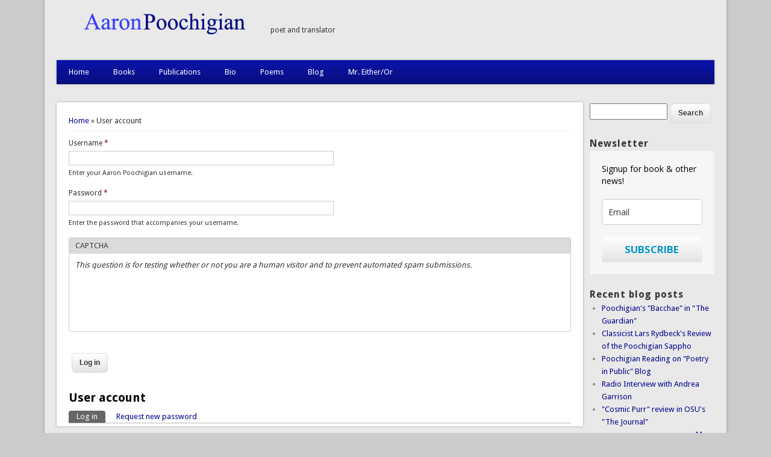

--- FILE ---
content_type: text/html; charset=utf-8
request_url: https://aaronpoochigian.com/user/login?destination=node/37%23comment-form
body_size: 9383
content:
<!DOCTYPE html>
<head>
<meta http-equiv="X-UA-Compatible" content="IE=Edge" />
<meta charset="utf-8" />
<meta name="Generator" content="Drupal 7 (http://drupal.org)" />
<script src="https://www.recaptcha.net/recaptcha/api.js?hl=en" async="async" defer="defer"></script>
<meta name="viewport" content="width=device-width" />
<link rel="shortcut icon" href="https://aaronpoochigian.com/sites/aaronpoochigian.com/files/logo-ap-icon_6.png" type="image/png" />
<title>User account | Aaron Poochigian</title>
<style type="text/css" media="all">
@import url("https://aaronpoochigian.com/modules/system/system.base.css?stcin1");
@import url("https://aaronpoochigian.com/modules/system/system.menus.css?stcin1");
@import url("https://aaronpoochigian.com/modules/system/system.messages.css?stcin1");
@import url("https://aaronpoochigian.com/modules/system/system.theme.css?stcin1");
</style>
<style type="text/css" media="all">
@import url("https://aaronpoochigian.com/sites/all/modules/calendar/css/calendar_multiday.css?stcin1");
@import url("https://aaronpoochigian.com/modules/comment/comment.css?stcin1");
@import url("https://aaronpoochigian.com/modules/field/theme/field.css?stcin1");
@import url("https://aaronpoochigian.com/modules/node/node.css?stcin1");
@import url("https://aaronpoochigian.com/modules/search/search.css?stcin1");
@import url("https://aaronpoochigian.com/modules/user/user.css?stcin1");
@import url("https://aaronpoochigian.com/sites/all/modules/views/css/views.css?stcin1");
</style>
<style type="text/css" media="all">
@import url("https://aaronpoochigian.com/sites/all/themes/sunrise/css/plugins/prettyPhoto.css?stcin1");
@import url("https://aaronpoochigian.com/sites/all/modules/colorbox/styles/default/colorbox_style.css?stcin1");
@import url("https://aaronpoochigian.com/sites/all/modules/ctools/css/ctools.css?stcin1");
</style>
<style type="text/css" media="all">
@import url("https://aaronpoochigian.com/sites/aaronpoochigian.com/themes/professional_theme/style.css?stcin1");
</style>
<script type="text/javascript" src="https://aaronpoochigian.com/misc/jquery.js?v=1.4.4"></script>
<script type="text/javascript" src="https://aaronpoochigian.com/misc/jquery-extend-3.4.0.js?v=1.4.4"></script>
<script type="text/javascript" src="https://aaronpoochigian.com/misc/jquery-html-prefilter-3.5.0-backport.js?v=1.4.4"></script>
<script type="text/javascript" src="https://aaronpoochigian.com/misc/jquery.once.js?v=1.2"></script>
<script type="text/javascript" src="https://aaronpoochigian.com/misc/drupal.js?stcin1"></script>
<script type="text/javascript" src="https://aaronpoochigian.com/misc/form-single-submit.js?v=7.103"></script>
<script type="text/javascript" src="https://aaronpoochigian.com/sites/aaronpoochigian.com/themes/corkedscrewer/js/jquery.cycle.all.js?stcin1"></script>
<script type="text/javascript">
<!--//--><![CDATA[//><!--
jQuery(document).ready(function($) { 

    var map;
    var myLatlng;
    var myZoom;
    var marker;
	
	});
//--><!]]>
</script>
<script type="text/javascript" src="https://maps.googleapis.com/maps/api/js?v=3.exp&amp;sensor=false"></script>
<script type="text/javascript">
<!--//--><![CDATA[//><!--
jQuery(document).ready(function($) { 

	if ($("#map-canvas").length) {
	
		myLatlng = new google.maps.LatLng(37.422114, -122.083856);
		myZoom = 13;
		
		function initialize() {
		
			var mapOptions = {
			zoom: myZoom,
			mapTypeId: google.maps.MapTypeId.ROADMAP,
			center: myLatlng,
            scrollwheel: false
			};
			
			map = new google.maps.Map(document.getElementById("map-canvas"),mapOptions);
			
			marker = new google.maps.Marker({
			map:map,
			draggable:true,
			position: myLatlng
			});
			
			google.maps.event.addDomListener(window, "resize", function() {
			map.setCenter(myLatlng);
			});
	
		}
	
		google.maps.event.addDomListener(window, "load", initialize);
		
	}
	
	});
//--><!]]>
</script>
<script type="text/javascript">
<!--//--><![CDATA[//><!--

	function hideMap(){
	jQuery("#map-anchor").html("<a href=\"javascript:showMap()\" class=\"map-toggle expand\">Show Map</a>");
	jQuery("#map-canvas").hide();
	}
	
	function showMap() {
	jQuery("#map-anchor").html("<a href=\"javascript:hideMap()\" class=\"map-toggle expand collapsed\">Hide Map </a>");
	jQuery("#map-canvas").show();
	google.maps.event.trigger(map, "resize");
	map.setCenter(myLatlng);
	map.setZoom(myZoom);
	}
	
//--><!]]>
</script>
<script type="text/javascript" src="https://aaronpoochigian.com/sites/all/themes/sunrise/js/plugins/jquery.quicksand.js?stcin1"></script>
<script type="text/javascript" src="https://aaronpoochigian.com/sites/all/themes/sunrise/js/plugins/quicksand_initialize.js?stcin1"></script>
<script type="text/javascript" src="https://aaronpoochigian.com/sites/all/themes/sunrise/js/plugins/jquery.prettyPhoto.js?stcin1"></script>
<script type="text/javascript" src="https://aaronpoochigian.com/sites/all/libraries/colorbox/jquery.colorbox-min.js?stcin1"></script>
<script type="text/javascript" src="https://aaronpoochigian.com/sites/all/modules/colorbox/js/colorbox.js?stcin1"></script>
<script type="text/javascript" src="https://aaronpoochigian.com/sites/all/modules/colorbox/styles/default/colorbox_style.js?stcin1"></script>
<script type="text/javascript" src="https://aaronpoochigian.com/sites/all/modules/captcha/captcha.js?stcin1"></script>
<script type="text/javascript" src="https://aaronpoochigian.com/sites/aaronpoochigian.com/themes/professional_theme/js/custom.js?stcin1"></script>
<script type="text/javascript">
<!--//--><![CDATA[//><!--
jQuery.extend(Drupal.settings, {"basePath":"\/","pathPrefix":"","setHasJsCookie":0,"ajaxPageState":{"theme":"professional_theme","theme_token":"uU40TUU58f3U-Enl2H33-qre1Sy0A_PqzKKghE9EYNE","js":{"0":1,"1":1,"misc\/jquery.js":1,"misc\/jquery-extend-3.4.0.js":1,"misc\/jquery-html-prefilter-3.5.0-backport.js":1,"misc\/jquery.once.js":1,"misc\/drupal.js":1,"misc\/form-single-submit.js":1,"sites\/aaronpoochigian.com\/themes\/corkedscrewer\/js\/jquery.cycle.all.js":1,"2":1,"https:\/\/maps.googleapis.com\/maps\/api\/js?v=3.exp\u0026sensor=false":1,"3":1,"4":1,"sites\/all\/themes\/sunrise\/js\/plugins\/jquery.quicksand.js":1,"sites\/all\/themes\/sunrise\/js\/plugins\/quicksand_initialize.js":1,"sites\/all\/themes\/sunrise\/js\/plugins\/jquery.prettyPhoto.js":1,"sites\/all\/libraries\/colorbox\/jquery.colorbox-min.js":1,"sites\/all\/modules\/colorbox\/js\/colorbox.js":1,"sites\/all\/modules\/colorbox\/styles\/default\/colorbox_style.js":1,"sites\/all\/modules\/captcha\/captcha.js":1,"sites\/aaronpoochigian.com\/themes\/professional_theme\/js\/custom.js":1},"css":{"modules\/system\/system.base.css":1,"modules\/system\/system.menus.css":1,"modules\/system\/system.messages.css":1,"modules\/system\/system.theme.css":1,"sites\/all\/modules\/calendar\/css\/calendar_multiday.css":1,"modules\/comment\/comment.css":1,"modules\/field\/theme\/field.css":1,"modules\/node\/node.css":1,"modules\/search\/search.css":1,"modules\/user\/user.css":1,"sites\/all\/modules\/views\/css\/views.css":1,"sites\/all\/themes\/sunrise\/css\/plugins\/prettyPhoto.css":1,"sites\/all\/modules\/colorbox\/styles\/default\/colorbox_style.css":1,"sites\/all\/modules\/ctools\/css\/ctools.css":1,"sites\/aaronpoochigian.com\/themes\/professional_theme\/style.css":1}},"colorbox":{"opacity":"0.85","current":"{current} of {total}","previous":"\u00ab Prev","next":"Next \u00bb","close":"Close","maxWidth":"98%","maxHeight":"98%","fixed":true,"mobiledetect":true,"mobiledevicewidth":"480px","file_public_path":"\/sites\/aaronpoochigian.com\/files","specificPagesDefaultValue":"admin*\nimagebrowser*\nimg_assist*\nimce*\nnode\/add\/*\nnode\/*\/edit\nprint\/*\nprintpdf\/*\nsystem\/ajax\nsystem\/ajax\/*"},"urlIsAjaxTrusted":{"\/user\/login?destination=node\/37%23comment-form":true}});
//--><!]]>
</script>
<!--[if lt IE 9]><script src="//html5shiv.googlecode.com/svn/trunk/html5.js"></script><![endif]-->
</head>
<body class="html not-front not-logged-in one-sidebar sidebar-second page-user page-user-login">
    
<div id="wrapper">
  <header id="header" role="banner">
    <div id="logo"><a href="/" title="Home"><img src="https://aaronpoochigian.com/sites/aaronpoochigian.com/files/logo-name-aaronp-s.png"/></a></div>        <div id="site-description">poet and translator</div>    <div class="clear"></div>
          <nav id="main-menu"  role="navigation">
        <a class="nav-toggle" href="#">Navigation</a>
        <div class="menu-navigation-container">
          <ul class="menu"><li class="first leaf"><a href="/">Home</a></li>
<li class="expanded"><a href="/books" title="Books by Aaron Poochigian">Books</a><ul class="menu"><li class="first leaf"><a href="/books/aaron-poochigian-american-divine-poems" title="American Divine, Poems by Aaron Poochigian, Recipient of the 2020 Richard Wilbur Award">American Divine</a></li>
<li class="leaf"><a href="/books/aaron-poochigian-aristophanes-four-plays-clouds-birds-lysistrata-women-of-the-assembly-poetry-translation" title="Aristophanes: Four Plays (Clouds, Birds, Lysistrata, Women of the Assembly)">Aristophanes</a></li>
<li class="leaf"><a href="/books/aaron-poochigian-charles-baudelaire-the-flowers-of-evil-les-fleurs-du-mal-poetry-translation" title="The Flowers of Evil (Les Fleurs du Mal) by Charles Baudelaire, translated from Ancient Greek by Aaron Poochigian">The Flowers of Evil</a></li>
<li class="leaf"><a href="/books/aaron-poochigian-manhattanite-poems" title="Manhattanite - Poems by Aaron Poochigian (winner, 2017 Able Muse Book Award)">Manhattanite</a></li>
<li class="leaf"><a href="/books/aaron-poochigian-the-cosmic-purr-poems" title="the cosmic purr">Cosmic Purr</a></li>
<li class="leaf"><a href="http://www.mreitheror.com/" title="Mr. Either/Or -- a novel in verse by Aaron Poochigian">Mr. Either/Or</a></li>
<li class="leaf"><a href="/books/aaron-poochigian-sappho-stung-with-love-poems-and-fragments-poetry-translation" title="sappho">Sappho</a></li>
<li class="leaf"><a href="/books/aaron-poochigian-aratus-phaenomena-poetry-translation" title="aratus&#039; phaenomena">Aratus</a></li>
<li class="leaf"><a href="/books/aaron-poochigian-aeschylus-persians-seven-against-thebes-and-suppliants-poetry-translation" title="aeschylus">Aeschylus</a></li>
<li class="leaf"><a href="/books/aaron-poochigian-apollonius-of-rhodes-jason-and-the-argonauts-poetry-translation" title="Apollonius of Rhodes - Jason and the Argonauts">Apollonius of Rhodes</a></li>
<li class="last leaf"><a href="/books/aaron-poochigian-four-walks-in-central-park">Four Walks in Central Park</a></li>
</ul></li>
<li class="leaf"><a href="/publications" title="publications">Publications</a></li>
<li class="leaf"><a href="/biography" title="biography">Bio</a></li>
<li class="leaf"><a href="/poems" title="poems">Poems</a></li>
<li class="leaf"><a href="/blog" title="author blogs">Blog</a></li>
<li class="last leaf"><a href="http://www.mreitheror.com/" title="Mr. Either/Or website">Mr. Either/Or</a></li>
</ul>        </div>
        <div class="clear"></div>
      </nav>
    <!-- end main-menu -->
  </header>

  <div id="container">
    

   
    <div class="content-sidebar-wrap">

    <div id="content">
      <div id="breadcrumbs"><h2 class="element-invisible">You are here</h2><nav class="breadcrumb"><a href="/">Home</a> » User account</nav></div>      <section id="post-content" role="main">
                <div id="content_top"><div class="region region-content-top">
  <div id="block-system-main" class="block block-system">

      
  <div class="content">
    <form action="/user/login?destination=node/37%23comment-form" method="post" id="user-login" accept-charset="UTF-8"><div><div class="form-item form-type-textfield form-item-name">
  <label for="edit-name">Username <span class="form-required" title="This field is required.">*</span></label>
 <input type="text" id="edit-name" name="name" value="" size="60" maxlength="60" class="form-text required" />
<div class="description">Enter your Aaron Poochigian username.</div>
</div>
<div class="form-item form-type-password form-item-pass">
  <label for="edit-pass">Password <span class="form-required" title="This field is required.">*</span></label>
 <input type="password" id="edit-pass" name="pass" size="60" maxlength="128" class="form-text required" />
<div class="description">Enter the password that accompanies your username.</div>
</div>
<input type="hidden" name="form_build_id" value="form-GR1636xAo7Ru0km6j2Cc4Ljgo65DRPV2uhtQ3DSJoDc" />
<input type="hidden" name="form_id" value="user_login" />
<fieldset class="captcha form-wrapper"><legend><span class="fieldset-legend">CAPTCHA</span></legend><div class="fieldset-wrapper"><div class="fieldset-description">This question is for testing whether or not you are a human visitor and to prevent automated spam submissions.</div><input type="hidden" name="captcha_sid" value="321846" />
<input type="hidden" name="captcha_token" value="134c442ff28c0a85b74f18af4a798d1b" />
<input type="hidden" name="captcha_response" value="Google no captcha" />
<div class="g-recaptcha" data-sitekey="6LdaXxETAAAAAJExX0RAJWLlbRJYw0kUQE700Z8i" data-theme="light" data-type="image"></div><noscript>
  <div style="width: 302px; height: 352px;">
    <div style="width: 302px; height: 352px; position: relative;">
      <div style="width: 302px; height: 352px; position: absolute;">
        <iframe src="https://www.recaptcha.net/recaptcha/api/fallback?k=6LdaXxETAAAAAJExX0RAJWLlbRJYw0kUQE700Z8i&amp;hl=en" frameborder="0" scrolling="no" style="width: 302px; height:352px; border-style: none;"></iframe>
      </div>
      <div style="width: 250px; height: 80px; position: absolute; border-style: none; bottom: 21px; left: 25px; margin: 0px; padding: 0px; right: 25px;">
        <textarea id="g-recaptcha-response" name="g-recaptcha-response" class="g-recaptcha-response" style="width: 250px; height: 80px; border: 1px solid #c1c1c1; margin: 0px; padding: 0px; resize: none;" value=""></textarea>
      </div>
    </div>
  </div>
</noscript>
<input type="hidden" name="captcha_cacheable" value="1" />
</div></fieldset>
<div class="form-actions form-wrapper" id="edit-actions"><input type="submit" id="edit-submit" name="op" value="Log in" class="form-submit" /></div></div></form>  </div>
  
</div> <!-- /.block -->
</div>
 <!-- /.region -->
</div>                <h1 class="page-title">User account</h1>                <div class="tabs-wrapper"><h2 class="element-invisible">Primary tabs</h2><ul class="tabs primary clearfix"><li class="active"><a href="/user" class="active">Log in<span class="element-invisible">(active tab)</span></a></li>
<li><a href="/user/password">Request new password</a></li>
</ul></div>                              </section> <!-- /#main -->
    </div>

    
    </div>

          <aside id="sidebar-second" role="complementary">
        <div class="region region-sidebar-second">
  <div id="block-block-3" class="block block-block">

      
  <div class="content">
    <div>
  <div id="block-system-main">
    <div>
      <form action="https://www.aaronpoochigian.com/search/node" method="post" id="search-form" accept-charset="UTF-8">
        <div>
          <div id="edit-basic">
            <div>
              <input type="text" id="edit-keys" name="keys" value="" size="40" maxlength="255">
            </div>
            <input type="submit" id="edit-submit" name="op" value="Search">
          </div>
        </div>
      </form>
    </div>
  </div>
</div>
  </div>
  
</div> <!-- /.block -->
<div id="block-block-2" class="block block-block">

        <h2 >Newsletter</h2>
    
  <div class="content">
    <style type="text/css">
  @import url(https://static.mailerlite.com/assets/plugins/groot/modules/includes/groot_fonts/import.css?version=11714);
</style>
<style type="text/css">
  .ml-form-embedSubmitLoad{display:inline-block;width:20px;height:20px}.ml-form-embedSubmitLoad:after{content:" ";display:block;width:11px;height:11px;margin:1px;border-radius:50%;border:4px solid #fff;border-color:#fff #fff #fff transparent;animation:ml-form-embedSubmitLoad 1.2s linear infinite}@keyframes ml-form-embedSubmitLoad{0%{transform:rotate(0)}100%{transform:rotate(360deg)}}#mlb2-2760164.ml-form-embedContainer{box-sizing:border-box;display:table;margin:0 auto;position:static;width:100%!important}#mlb2-2760164.ml-form-embedContainer button,#mlb2-2760164.ml-form-embedContainer h4,#mlb2-2760164.ml-form-embedContainer p,#mlb2-2760164.ml-form-embedContainer span{text-transform:none!important;letter-spacing:normal!important}#mlb2-2760164.ml-form-embedContainer .ml-form-embedWrapper{background-color:#f6f6f6;border-width:0;border-color:transparent;border-radius:4px;border-style:solid;box-sizing:border-box;display:inline-block!important;margin:0;padding:0;position:relative}#mlb2-2760164.ml-form-embedContainer .ml-form-embedWrapper.embedDefault,#mlb2-2760164.ml-form-embedContainer .ml-form-embedWrapper.embedPopup{width:400px}#mlb2-2760164.ml-form-embedContainer .ml-form-embedWrapper.embedForm{max-width:400px;width:100%}#mlb2-2760164.ml-form-embedContainer .ml-form-align-left{text-align:left}#mlb2-2760164.ml-form-embedContainer .ml-form-align-center{text-align:center}#mlb2-2760164.ml-form-embedContainer .ml-form-align-default{display:table-cell!important;vertical-align:middle!important;text-align:center!important}#mlb2-2760164.ml-form-embedContainer .ml-form-align-right{text-align:right}#mlb2-2760164.ml-form-embedContainer .ml-form-embedWrapper .ml-form-embedHeader img{border-top-left-radius:4px;border-top-right-radius:4px;height:auto;margin:0 auto!important;max-width:100%;width:558px}#mlb2-2760164.ml-form-embedContainer .ml-form-embedWrapper .ml-form-embedBody,#mlb2-2760164.ml-form-embedContainer .ml-form-embedWrapper .ml-form-successBody{padding:20px 20px 0 20px}#mlb2-2760164.ml-form-embedContainer .ml-form-embedWrapper .ml-form-embedBody.ml-form-embedBodyHorizontal{padding-bottom:0}#mlb2-2760164.ml-form-embedContainer .ml-form-embedWrapper .ml-form-embedBody .ml-form-embedContent,#mlb2-2760164.ml-form-embedContainer .ml-form-embedWrapper .ml-form-successBody .ml-form-successContent{margin:0 0 20px 0}#mlb2-2760164.ml-form-embedContainer .ml-form-embedWrapper .ml-form-embedBody .ml-form-embedContent h4,#mlb2-2760164.ml-form-embedContainer .ml-form-embedWrapper .ml-form-successBody .ml-form-successContent h4{color:#000;font-family:'Source Sans Pro',Arial,Helvetica,sans-serif;font-size:24px;font-weight:400;margin:0 0 10px 0;text-align:left;word-break:break-word}#mlb2-2760164.ml-form-embedContainer .ml-form-embedWrapper .ml-form-embedBody .ml-form-embedContent p,#mlb2-2760164.ml-form-embedContainer .ml-form-embedWrapper .ml-form-successBody .ml-form-successContent p{color:#000;font-family:'Open Sans',Arial,Helvetica,sans-serif;font-size:14px;font-weight:400;line-height:20px;margin:0 0 10px 0;text-align:left}#mlb2-2760164.ml-form-embedContainer .ml-form-embedWrapper .ml-form-embedBody .ml-form-embedContent ol,#mlb2-2760164.ml-form-embedContainer .ml-form-embedWrapper .ml-form-embedBody .ml-form-embedContent ul,#mlb2-2760164.ml-form-embedContainer .ml-form-embedWrapper .ml-form-successBody .ml-form-successContent ol,#mlb2-2760164.ml-form-embedContainer .ml-form-embedWrapper .ml-form-successBody .ml-form-successContent ul{color:#000;font-family:'Open Sans',Arial,Helvetica,sans-serif;font-size:14px}#mlb2-2760164.ml-form-embedContainer .ml-form-embedWrapper .ml-form-embedBody .ml-form-embedContent p a,#mlb2-2760164.ml-form-embedContainer .ml-form-embedWrapper .ml-form-successBody .ml-form-successContent p a{color:#000;text-decoration:underline}#mlb2-2760164.ml-form-embedContainer .ml-form-embedWrapper .ml-block-form .ml-field-group{text-align:left!important}#mlb2-2760164.ml-form-embedContainer .ml-form-embedWrapper .ml-block-form .ml-field-group label{margin-bottom:5px;color:#333;font-size:14px;font-family:'Open Sans',Arial,Helvetica,sans-serif;font-weight:700;font-style:normal;text-decoration:none;display:inline-block;line-height:20px}#mlb2-2760164.ml-form-embedContainer .ml-form-embedWrapper .ml-form-embedBody .ml-form-embedContent p:last-child,#mlb2-2760164.ml-form-embedContainer .ml-form-embedWrapper .ml-form-successBody .ml-form-successContent p:last-child{margin:0}#mlb2-2760164.ml-form-embedContainer .ml-form-embedWrapper .ml-form-embedBody form{margin:0;width:100%}#mlb2-2760164.ml-form-embedContainer .ml-form-embedWrapper .ml-form-embedBody .ml-form-checkboxRow,#mlb2-2760164.ml-form-embedContainer .ml-form-embedWrapper .ml-form-embedBody .ml-form-formContent{margin:0 0 20px 0;width:100%}#mlb2-2760164.ml-form-embedContainer .ml-form-embedWrapper .ml-form-embedBody .ml-form-checkboxRow{float:left}#mlb2-2760164.ml-form-embedContainer .ml-form-embedWrapper .ml-form-embedBody .ml-form-formContent.horozintalForm{margin:0;padding:0 0 20px 0;width:100%;height:auto;float:left}#mlb2-2760164.ml-form-embedContainer .ml-form-embedWrapper .ml-form-embedBody .ml-form-fieldRow{margin:0 0 10px 0;width:100%}#mlb2-2760164.ml-form-embedContainer .ml-form-embedWrapper .ml-form-embedBody .ml-form-fieldRow.ml-last-item{margin:0}#mlb2-2760164.ml-form-embedContainer .ml-form-embedWrapper .ml-form-embedBody .ml-form-fieldRow.ml-formfieldHorizintal{margin:0}#mlb2-2760164.ml-form-embedContainer .ml-form-embedWrapper .ml-form-embedBody .ml-form-fieldRow input{background-color:#fff!important;color:#333!important;border-color:#ccc!important;border-radius:4px!important;border-style:solid!important;border-width:1px!important;font-family:'Open Sans',Arial,Helvetica,sans-serif;font-size:14px!important;height:auto;line-height:21px!important;margin-bottom:0;margin-top:0;margin-left:0;margin-right:0;padding:10px 10px!important;width:100%!important;box-sizing:border-box!important;max-width:100%!important}#mlb2-2760164.ml-form-embedContainer .ml-form-embedWrapper .ml-form-embedBody .ml-form-fieldRow input::-webkit-input-placeholder,#mlb2-2760164.ml-form-embedContainer .ml-form-embedWrapper .ml-form-embedBody .ml-form-horizontalRow input::-webkit-input-placeholder{color:#333}#mlb2-2760164.ml-form-embedContainer .ml-form-embedWrapper .ml-form-embedBody .ml-form-fieldRow input::-moz-placeholder,#mlb2-2760164.ml-form-embedContainer .ml-form-embedWrapper .ml-form-embedBody .ml-form-horizontalRow input::-moz-placeholder{color:#333}#mlb2-2760164.ml-form-embedContainer .ml-form-embedWrapper .ml-form-embedBody .ml-form-fieldRow input:-ms-input-placeholder,#mlb2-2760164.ml-form-embedContainer .ml-form-embedWrapper .ml-form-embedBody .ml-form-horizontalRow input:-ms-input-placeholder{color:#333}#mlb2-2760164.ml-form-embedContainer .ml-form-embedWrapper .ml-form-embedBody .ml-form-fieldRow input:-moz-placeholder,#mlb2-2760164.ml-form-embedContainer .ml-form-embedWrapper .ml-form-embedBody .ml-form-horizontalRow input:-moz-placeholder{color:#333}#mlb2-2760164.ml-form-embedContainer .ml-form-embedWrapper .ml-form-embedBody .ml-form-fieldRow textarea,#mlb2-2760164.ml-form-embedContainer .ml-form-embedWrapper .ml-form-embedBody .ml-form-horizontalRow textarea{background-color:#fff!important;color:#333!important;border-color:#ccc!important;border-radius:4px!important;border-style:solid!important;border-width:1px!important;font-family:'Open Sans',Arial,Helvetica,sans-serif;font-size:14px!important;height:auto;line-height:21px!important;margin-bottom:0;margin-top:0;padding:10px 10px!important;width:100%!important;box-sizing:border-box!important;max-width:100%!important}#mlb2-2760164.ml-form-embedContainer .ml-form-embedWrapper .ml-form-embedBody .ml-form-checkboxRow .label-description::before,#mlb2-2760164.ml-form-embedContainer .ml-form-embedWrapper .ml-form-embedBody .ml-form-embedPermissions .ml-form-embedPermissionsOptionsCheckbox .label-description::before,#mlb2-2760164.ml-form-embedContainer .ml-form-embedWrapper .ml-form-embedBody .ml-form-fieldRow .custom-checkbox .custom-control-label::before,#mlb2-2760164.ml-form-embedContainer .ml-form-embedWrapper .ml-form-embedBody .ml-form-fieldRow .custom-radio .custom-control-label::before,#mlb2-2760164.ml-form-embedContainer .ml-form-embedWrapper .ml-form-embedBody .ml-form-horizontalRow .custom-checkbox .custom-control-label::before,#mlb2-2760164.ml-form-embedContainer .ml-form-embedWrapper .ml-form-embedBody .ml-form-horizontalRow .custom-radio .custom-control-label::before,#mlb2-2760164.ml-form-embedContainer .ml-form-embedWrapper .ml-form-embedBody .ml-form-interestGroupsRow .ml-form-interestGroupsRowCheckbox .label-description::before{border-color:#ccc!important;background-color:#fff!important}#mlb2-2760164.ml-form-embedContainer .ml-form-embedWrapper .ml-form-embedBody .ml-form-fieldRow input.custom-control-input[type=checkbox]{box-sizing:border-box;padding:0;position:absolute;z-index:-1;opacity:0;margin-top:5px;margin-left:-24px;overflow:visible}#mlb2-2760164.ml-form-embedContainer .ml-form-embedWrapper .ml-form-embedBody .ml-form-checkboxRow .label-description::before,#mlb2-2760164.ml-form-embedContainer .ml-form-embedWrapper .ml-form-embedBody .ml-form-embedPermissions .ml-form-embedPermissionsOptionsCheckbox .label-description::before,#mlb2-2760164.ml-form-embedContainer .ml-form-embedWrapper .ml-form-embedBody .ml-form-fieldRow .custom-checkbox .custom-control-label::before,#mlb2-2760164.ml-form-embedContainer .ml-form-embedWrapper .ml-form-embedBody .ml-form-horizontalRow .custom-checkbox .custom-control-label::before,#mlb2-2760164.ml-form-embedContainer .ml-form-embedWrapper .ml-form-embedBody .ml-form-interestGroupsRow .ml-form-interestGroupsRowCheckbox .label-description::before{border-radius:4px!important}#mlb2-2760164.ml-form-embedContainer .ml-form-embedWrapper .ml-form-embedBody .ml-form-checkboxRow input[type=checkbox]:checked~.label-description::after,#mlb2-2760164.ml-form-embedContainer .ml-form-embedWrapper .ml-form-embedBody .ml-form-embedPermissions .ml-form-embedPermissionsOptionsCheckbox input[type=checkbox]:checked~.label-description::after,#mlb2-2760164.ml-form-embedContainer .ml-form-embedWrapper .ml-form-embedBody .ml-form-fieldRow .custom-checkbox .custom-control-input:checked~.custom-control-label::after,#mlb2-2760164.ml-form-embedContainer .ml-form-embedWrapper .ml-form-embedBody .ml-form-horizontalRow .custom-checkbox .custom-control-input:checked~.custom-control-label::after,#mlb2-2760164.ml-form-embedContainer .ml-form-embedWrapper .ml-form-embedBody .ml-form-interestGroupsRow .ml-form-interestGroupsRowCheckbox input[type=checkbox]:checked~.label-description::after{background-color:#fff;mask-image:url(https://bucket.mlcdn.com/images/default/arrow.svg);-webkit-mask-image:url(https://bucket.mlcdn.com/images/default/arrow.svg)}#mlb2-2760164.ml-form-embedContainer .ml-form-embedWrapper .ml-form-embedBody .ml-form-fieldRow .custom-radio .custom-control-input:checked~.custom-control-label::after{background-color:#fff;mask-image:url(https://bucket.mlcdn.com/images/default/circle.svg);-webkit-mask-image:url(https://bucket.mlcdn.com/images/default/circle.svg)}#mlb2-2760164.ml-form-embedContainer .ml-form-embedWrapper .ml-form-embedBody .ml-form-checkboxRow input[type=checkbox]:checked~.label-description::before,#mlb2-2760164.ml-form-embedContainer .ml-form-embedWrapper .ml-form-embedBody .ml-form-embedPermissions .ml-form-embedPermissionsOptionsCheckbox input[type=checkbox]:checked~.label-description::before,#mlb2-2760164.ml-form-embedContainer .ml-form-embedWrapper .ml-form-embedBody .ml-form-fieldRow .custom-checkbox .custom-control-input:checked~.custom-control-label::before,#mlb2-2760164.ml-form-embedContainer .ml-form-embedWrapper .ml-form-embedBody .ml-form-fieldRow .custom-radio .custom-control-input:checked~.custom-control-label::before,#mlb2-2760164.ml-form-embedContainer .ml-form-embedWrapper .ml-form-embedBody .ml-form-horizontalRow .custom-checkbox .custom-control-input:checked~.custom-control-label::before,#mlb2-2760164.ml-form-embedContainer .ml-form-embedWrapper .ml-form-embedBody .ml-form-horizontalRow .custom-radio .custom-control-input:checked~.custom-control-label::before,#mlb2-2760164.ml-form-embedContainer .ml-form-embedWrapper .ml-form-embedBody .ml-form-interestGroupsRow .ml-form-interestGroupsRowCheckbox input[type=checkbox]:checked~.label-description::before{border-color:#66665e!important;background-color:#66665e!important;color:#fff!important}#mlb2-2760164.ml-form-embedContainer .ml-form-embedWrapper .ml-form-embedBody .ml-form-fieldRow .custom-checkbox .custom-control-label::after,#mlb2-2760164.ml-form-embedContainer .ml-form-embedWrapper .ml-form-embedBody .ml-form-fieldRow .custom-checkbox .custom-control-label::before,#mlb2-2760164.ml-form-embedContainer .ml-form-embedWrapper .ml-form-embedBody .ml-form-fieldRow .custom-radio .custom-control-label::after,#mlb2-2760164.ml-form-embedContainer .ml-form-embedWrapper .ml-form-embedBody .ml-form-fieldRow .custom-radio .custom-control-label::before,#mlb2-2760164.ml-form-embedContainer .ml-form-embedWrapper .ml-form-embedBody .ml-form-horizontalRow .custom-checkbox .custom-control-label::after,#mlb2-2760164.ml-form-embedContainer .ml-form-embedWrapper .ml-form-embedBody .ml-form-horizontalRow .custom-checkbox .custom-control-label::before,#mlb2-2760164.ml-form-embedContainer .ml-form-embedWrapper .ml-form-embedBody .ml-form-horizontalRow .custom-radio .custom-control-label::after,#mlb2-2760164.ml-form-embedContainer .ml-form-embedWrapper .ml-form-embedBody .ml-form-horizontalRow .custom-radio .custom-control-label::before{top:2;box-sizing:border-box}#mlb2-2760164.ml-form-embedContainer .ml-form-embedWrapper .ml-form-embedBody .ml-form-checkboxRow .label-description::after,#mlb2-2760164.ml-form-embedContainer .ml-form-embedWrapper .ml-form-embedBody .ml-form-checkboxRow .label-description::before,#mlb2-2760164.ml-form-embedContainer .ml-form-embedWrapper .ml-form-embedBody .ml-form-embedPermissions .ml-form-embedPermissionsOptionsCheckbox .label-description::after,#mlb2-2760164.ml-form-embedContainer .ml-form-embedWrapper .ml-form-embedBody .ml-form-embedPermissions .ml-form-embedPermissionsOptionsCheckbox .label-description::before{top:0!important;box-sizing:border-box!important}#mlb2-2760164.ml-form-embedContainer .ml-form-embedWrapper .ml-form-embedBody .ml-form-checkboxRow .label-description::after,#mlb2-2760164.ml-form-embedContainer .ml-form-embedWrapper .ml-form-embedBody .ml-form-checkboxRow .label-description::before{top:0!important;box-sizing:border-box!important}#mlb2-2760164.ml-form-embedContainer .ml-form-embedWrapper .ml-form-embedBody .ml-form-interestGroupsRow .ml-form-interestGroupsRowCheckbox .label-description::after{top:3px!important;box-sizing:border-box!important;position:absolute;left:-21px;display:block;width:10px;height:10px;content:""}#mlb2-2760164.ml-form-embedContainer .ml-form-embedWrapper .ml-form-embedBody .ml-form-interestGroupsRow .ml-form-interestGroupsRowCheckbox .label-description::before{top:0!important;box-sizing:border-box!important}#mlb2-2760164.ml-form-embedContainer .ml-form-embedWrapper .ml-form-embedBody .custom-control-label::before{position:absolute;top:4px;left:-24px;display:block;width:16px;height:16px;pointer-events:none;content:"";background-color:#fff;border:#adb5bd solid 1px;border-radius:50%}#mlb2-2760164.ml-form-embedContainer .ml-form-embedWrapper .ml-form-embedBody .custom-control-label::after{position:absolute;top:5px!important;left:-21px;display:block;width:10px;height:10px;content:""}#mlb2-2760164.ml-form-embedContainer .ml-form-embedWrapper .ml-form-embedBody .ml-form-checkboxRow .label-description::before,#mlb2-2760164.ml-form-embedContainer .ml-form-embedWrapper .ml-form-embedBody .ml-form-embedPermissions .ml-form-embedPermissionsOptionsCheckbox .label-description::before,#mlb2-2760164.ml-form-embedContainer .ml-form-embedWrapper .ml-form-embedBody .ml-form-interestGroupsRow .ml-form-interestGroupsRowCheckbox .label-description::before{position:absolute;top:4px;left:-24px;display:block;width:16px;height:16px;pointer-events:none;content:"";background-color:#fff;border:#adb5bd solid 1px;border-radius:50%}#mlb2-2760164.ml-form-embedContainer .ml-form-embedWrapper .ml-form-embedBody .ml-form-embedPermissions .ml-form-embedPermissionsOptionsCheckbox .label-description::after{position:absolute;top:3px!important;left:-21px;display:block;width:10px;height:10px;content:""}#mlb2-2760164.ml-form-embedContainer .ml-form-embedWrapper .ml-form-embedBody .ml-form-checkboxRow .label-description::after{position:absolute;top:3px!important;left:-21px;display:block;width:10px;height:10px;content:""}#mlb2-2760164.ml-form-embedContainer .ml-form-embedWrapper .ml-form-embedBody .custom-radio .custom-control-label::after{background:no-repeat 50%/50% 50%}#mlb2-2760164.ml-form-embedContainer .ml-form-embedWrapper .ml-form-embedBody .custom-checkbox .custom-control-label::after,#mlb2-2760164.ml-form-embedContainer .ml-form-embedWrapper .ml-form-embedBody .ml-form-checkboxRow .label-description::after,#mlb2-2760164.ml-form-embedContainer .ml-form-embedWrapper .ml-form-embedBody .ml-form-embedPermissions .ml-form-embedPermissionsOptionsCheckbox .label-description::after,#mlb2-2760164.ml-form-embedContainer .ml-form-embedWrapper .ml-form-embedBody .ml-form-interestGroupsRow .ml-form-interestGroupsRowCheckbox .label-description::after{background:no-repeat 50%/50% 50%}#mlb2-2760164.ml-form-embedContainer .ml-form-embedWrapper .ml-form-embedBody .ml-form-fieldRow .custom-control,#mlb2-2760164.ml-form-embedContainer .ml-form-embedWrapper .ml-form-embedBody .ml-form-horizontalRow .custom-control{position:relative;display:block;min-height:1.5rem;padding-left:1.5rem}#mlb2-2760164.ml-form-embedContainer .ml-form-embedWrapper .ml-form-embedBody .ml-form-fieldRow .custom-checkbox .custom-control-input,#mlb2-2760164.ml-form-embedContainer .ml-form-embedWrapper .ml-form-embedBody .ml-form-fieldRow .custom-radio .custom-control-input,#mlb2-2760164.ml-form-embedContainer .ml-form-embedWrapper .ml-form-embedBody .ml-form-horizontalRow .custom-checkbox .custom-control-input,#mlb2-2760164.ml-form-embedContainer .ml-form-embedWrapper .ml-form-embedBody .ml-form-horizontalRow .custom-radio .custom-control-input{position:absolute;z-index:-1;opacity:0;box-sizing:border-box;padding:0}#mlb2-2760164.ml-form-embedContainer .ml-form-embedWrapper .ml-form-embedBody .ml-form-fieldRow .custom-checkbox .custom-control-label,#mlb2-2760164.ml-form-embedContainer .ml-form-embedWrapper .ml-form-embedBody .ml-form-fieldRow .custom-radio .custom-control-label,#mlb2-2760164.ml-form-embedContainer .ml-form-embedWrapper .ml-form-embedBody .ml-form-horizontalRow .custom-checkbox .custom-control-label,#mlb2-2760164.ml-form-embedContainer .ml-form-embedWrapper .ml-form-embedBody .ml-form-horizontalRow .custom-radio .custom-control-label{color:#000;font-size:12px!important;font-family:'Open Sans',Arial,Helvetica,sans-serif;line-height:22px;margin-bottom:0;position:relative;vertical-align:top;font-style:normal;font-weight:700}#mlb2-2760164.ml-form-embedContainer .ml-form-embedWrapper .ml-form-embedBody .ml-form-fieldRow .custom-select,#mlb2-2760164.ml-form-embedContainer .ml-form-embedWrapper .ml-form-embedBody .ml-form-horizontalRow .custom-select{background-color:#fff!important;color:#333!important;border-color:#ccc!important;border-radius:4px!important;border-style:solid!important;border-width:1px!important;font-family:'Open Sans',Arial,Helvetica,sans-serif;font-size:14px!important;line-height:20px!important;margin-bottom:0;margin-top:0;padding:10px 28px 10px 12px!important;width:100%!important;box-sizing:border-box!important;max-width:100%!important;height:auto;display:inline-block;vertical-align:middle;background:url(https://bucket.mlcdn.com/images/default/dropdown.svg) no-repeat right .75rem center/8px 10px;-webkit-appearance:none;-moz-appearance:none;appearance:none}#mlb2-2760164.ml-form-embedContainer .ml-form-embedWrapper .ml-form-embedBody .ml-form-horizontalRow{height:auto;width:100%;float:left}.ml-form-formContent.horozintalForm .ml-form-horizontalRow .ml-input-horizontal{width:70%;float:left}.ml-form-formContent.horozintalForm .ml-form-horizontalRow .ml-button-horizontal{width:30%;float:left}.ml-form-formContent.horozintalForm .ml-form-horizontalRow .ml-button-horizontal.labelsOn{padding-top:25px}.ml-form-formContent.horozintalForm .ml-form-horizontalRow .horizontal-fields{box-sizing:border-box;float:left;padding-right:10px}#mlb2-2760164.ml-form-embedContainer .ml-form-embedWrapper .ml-form-embedBody .ml-form-horizontalRow input{background-color:#fff;color:#333;border-color:#ccc;border-radius:4px;border-style:solid;border-width:1px;font-family:'Open Sans',Arial,Helvetica,sans-serif;font-size:14px;line-height:20px;margin-bottom:0;margin-top:0;padding:10px 10px;width:100%;box-sizing:border-box;overflow-y:initial}#mlb2-2760164.ml-form-embedContainer .ml-form-embedWrapper .ml-form-embedBody .ml-form-horizontalRow button{background-color:#66665e!important;border-color:#66665e;border-style:solid;border-width:1px;border-radius:4px;box-shadow:none;color:#fff!important;cursor:pointer;font-family:'Open Sans',Arial,Helvetica,sans-serif;font-size:14px!important;font-weight:700;line-height:20px;margin:0!important;padding:10px!important;width:100%;height:auto}#mlb2-2760164.ml-form-embedContainer .ml-form-embedWrapper .ml-form-embedBody .ml-form-horizontalRow button:hover{background-color:#e87a20!important;border-color:#e87a20!important}#mlb2-2760164.ml-form-embedContainer .ml-form-embedWrapper .ml-form-embedBody .ml-form-checkboxRow input[type=checkbox]{box-sizing:border-box;padding:0;position:absolute;z-index:-1;opacity:0;margin-top:5px;margin-left:-24px;overflow:visible}#mlb2-2760164.ml-form-embedContainer .ml-form-embedWrapper .ml-form-embedBody .ml-form-checkboxRow .label-description{color:#000;display:block;font-family:'Open Sans',Arial,Helvetica,sans-serif;font-size:12px;text-align:left;margin-bottom:0;position:relative;vertical-align:top}#mlb2-2760164.ml-form-embedContainer .ml-form-embedWrapper .ml-form-embedBody .ml-form-checkboxRow label{font-weight:400;margin:0;padding:0;position:relative;display:block;min-height:24px;padding-left:24px}#mlb2-2760164.ml-form-embedContainer .ml-form-embedWrapper .ml-form-embedBody .ml-form-checkboxRow label a{color:#000;text-decoration:underline}#mlb2-2760164.ml-form-embedContainer .ml-form-embedWrapper .ml-form-embedBody .ml-form-checkboxRow label p{color:#000!important;font-family:'Open Sans',Arial,Helvetica,sans-serif!important;font-size:12px!important;font-weight:400!important;line-height:18px!important;padding:0!important;margin:0 5px 0 0!important}#mlb2-2760164.ml-form-embedContainer .ml-form-embedWrapper .ml-form-embedBody .ml-form-checkboxRow label p:last-child{margin:0}#mlb2-2760164.ml-form-embedContainer .ml-form-embedWrapper .ml-form-embedBody .ml-form-embedSubmit{margin:0 0 20px 0;float:left;width:100%}#mlb2-2760164.ml-form-embedContainer .ml-form-embedWrapper .ml-form-embedBody .ml-form-embedSubmit button{background-color:#66665e!important;border:none!important;border-radius:4px!important;box-shadow:none!important;color:#fff!important;cursor:pointer;font-family:'Open Sans',Arial,Helvetica,sans-serif!important;font-size:14px!important;font-weight:700!important;line-height:21px!important;height:auto;padding:10px!important;width:100%!important;box-sizing:border-box!important}#mlb2-2760164.ml-form-embedContainer .ml-form-embedWrapper .ml-form-embedBody .ml-form-embedSubmit button.loading{display:none}#mlb2-2760164.ml-form-embedContainer .ml-form-embedWrapper .ml-form-embedBody .ml-form-embedSubmit button:hover{background-color:#e87a20!important}.ml-subscribe-close{width:30px;height:30px;background:url(https://bucket.mlcdn.com/images/default/modal_close.png) no-repeat;background-size:30px;cursor:pointer;margin-top:-10px;margin-right:-10px;position:absolute;top:0;right:0}.ml-error input{background:url(https://bucket.mlcdn.com/images/default/error-icon.png) 98% center no-repeat #fff!important;background-size:24px 24px!important}.ml-error .label-description,.ml-error .label-description p,.ml-error .label-description p a,.ml-error label:first-child{color:red!important}#mlb2-2760164.ml-form-embedContainer .ml-form-embedWrapper .ml-form-embedBody .ml-form-checkboxRow.ml-error .label-description p,#mlb2-2760164.ml-form-embedContainer .ml-form-embedWrapper .ml-form-embedBody .ml-form-checkboxRow.ml-error .label-description p:first-letter{color:red!important}@media only screen and (max-width:400px){.ml-form-embedWrapper.embedDefault,.ml-form-embedWrapper.embedPopup{width:100%!important}.ml-form-formContent.horozintalForm{float:left!important}.ml-form-formContent.horozintalForm .ml-form-horizontalRow{height:auto!important;width:100%!important;float:left!important}.ml-form-formContent.horozintalForm .ml-form-horizontalRow .ml-input-horizontal{width:100%!important}.ml-form-formContent.horozintalForm .ml-form-horizontalRow .ml-input-horizontal>div{padding-right:0!important;padding-bottom:10px}.ml-form-formContent.horozintalForm .ml-button-horizontal{width:100%!important}.ml-form-formContent.horozintalForm .ml-button-horizontal.labelsOn{padding-top:0!important}}
</style>
<div id="mlb2-2760164" class="ml-form-embedContainer ml-subscribe-form ml-subscribe-form-2760164">
  <div class="ml-form-align-center">
    <div class="ml-form-embedWrapper embedForm">
      <div class="ml-form-embedBody ml-form-embedBodyDefault row-form">
        <div class="ml-form-embedContent" style="">
          <!--h4>NEWSLETTER</h4-->
          <p>Signup for book & other news!</p>
        </div>
        <form class="ml-block-form" action="https://static.mailerlite.com/webforms/submit/k3j2y7" data-code="k3j2y7" method="post" target="_blank">
          <div class="ml-form-formContent">
            <div class="ml-form-fieldRow ml-last-item">
              <div class="ml-field-group ml-field-email ml-validate-email ml-validate-required">
                <input type="email" class="form-control" data-inputmask="" name="fields[email]" placeholder="Email" autocomplete="email">
              </div>
            </div>
          </div>
          <input type="hidden" name="ml-submit" value="1">
          <div class="ml-form-embedSubmit">
            <button type="submit" class="primary"><span style="color:#0095c4;font-size:1.2em">SUBSCRIBE</span></button>
            <button disabled="disabled" style="display:none" type="button" class="loading"> <div class="ml-form-embedSubmitLoad"><div></div><div></div><div></div><div></div></div> </button>
          </div>
        </form>
      </div>
      <div class="ml-form-successBody row-success" style="display:none">
        <div class="ml-form-successContent">
          <h4>Thank you!</h4>
          <p>You have successfully joined our subscriber list.</p>
        </div>
      </div>
    </div>
  </div>
</div>
<script>
  function ml_webform_success_2760164(){var r=ml_jQuery||jQuery;r(".ml-subscribe-form-2760164 .row-success").show(),r(".ml-subscribe-form-2760164 .row-form").hide()}
</script>
<img src="https://track.mailerlite.com/webforms/o/2760164/k3j2y7?v1601448861" width="1" height="1" style="max-width:1px;max-height:1px;visibility:hidden;padding:0;margin:0;display:block" alt="." border="0">
<script src="https://static.mailerlite.com/js/w/webforms.min.js?va4ec89777e872df8868e9551094f193e" type="text/javascript"></script>  </div>
  
</div> <!-- /.block -->
<div id="block-blog-recent" class="block block-blog">

        <h2 >Recent blog posts</h2>
    
  <div class="content">
    <div class="item-list"><ul><li class="first"><a href="/node/48">Poochigian&#039;s &quot;Bacchae&quot; in &quot;The Guardian&quot;</a></li>
<li><a href="/node/46">Classicist Lars Rydbeck&#039;s Review of the Poochigian Sappho</a></li>
<li><a href="/node/45">Poochigian Reading on &quot;Poetry in Public&quot; Blog</a></li>
<li><a href="/node/44">Radio Interview with Andrea Garrison</a></li>
<li class="last"><a href="/node/43">&quot;Cosmic Purr&quot; review in OSU&#039;s &quot;The Journal&quot;</a></li>
</ul></div><div class="more-link"><a href="/blog" title="Read the latest blog entries.">More</a></div>  </div>
  
</div> <!-- /.block -->
<div id="block-block-4" class="block block-block">

        <h2 >links</h2>
    
  <div class="content">
    <ul>
	<li><a href="https://www.ablemusepress.com" title="Able Muse Press" target="_blank">Able Muse Press</a></li>
	<li><a href="https://www.wordgalaxy.com" title="Word Galaxy Press" target="_blank">Word Galaxy Press</a></li>
	<li><a href="https://www.manywords.com" title="Many Words Press" target="_blank">Many Words Press</a></li>
	<li><a href="https://www.leeharlinbahan.com" title="Lee Harlin Bahan - Poet" target="_blank">Lee Harlin Bahan</a></li>
	<li><a href="https://www.melissabalmain.com" title="Melissa Balmain - Poet" target="_blank">Melissa Balmain</a></li>
	<li><a href="https://www.john-beaton.com" title="John Beaton - Poet" target="_blank">John Beaton</a></li>
	<li><a href="https://www.maryanncorbett.com" title="Maryann Corbett - Poet" target="_blank">Maryann Corbett</a></li>
	<li><a href="https://www.barbaralydeckercrane.com" title="Barbara Lydecker Crane - Poet" target="_blank">Barbara Lydecker Crane</a></li>
	<li><a href="https://www.john-drury.com" title="John Philip Drury - Poet" target="_blank">John Philip Drury</a></li>
	<li><a href="https://www.rhinapespaillat.com" title="Rhina P. Espaillat - Poet" target="_blank">Rhina P. Espaillat</a></li>
	<li><a href="https://www.elizabythhiscox.com" title="Elizabyth Hiscox - Poet" target="_blank">Elizabyth Hiscox</a></li>
	<li><a href="https://www.stephen-gibson.com" title="Stephen Gibson - Poet" target="_blank">Stephen Gibson</a></li>
	<li><a href="https://www.jandhodge.com" title="Jan D. Hodge - Poet" target="_blank">Jan D. Hodge</a></li>
	<li><a href="https://www.janisharrington.com" title="Janis Harrington - Poet and Writer" target="_blank">Janis Harrington</a></li>
	<li><a href="https://www.ellenkaufman.com" title="Ellen Kaufman - Poet" target="_blank">Ellen Kaufman</a></li>
	<li><a href="https://www.lenkrisak.com" title="Len Krisak - Poet and Translator" target="_blank">Len Krisak</a></li>
	<li><a href="https://www.haileyleithauser.com" title="Hailey Leithauser - Poet" target="_blank">Hailey Leithauser</a></li>
	<li><a href="https://www.carol-light.com" title="Carol Light - Poet" target="_blank">Carol Light</a></li>
	<li><a href="https://www.aaronpoochigian.com" title="Aaron Poochigian - Poet" target="_blank">Aaron Poochigian</a></li>
	<li><a href="https://www.johnridland.com" title="John Ridland - Poet & Translator" target="_blank">John Ridland</a></li>
	<li><a href="https://www.stephenscaer.com" title="Stephen Scaer - Poet" target="_blank">Stephen Scaer</a></li>
	<li><a href="https://www.hollisseamon.com" title="Hollis Seamon - Writer" target="_blank">Hollis Seamon</a></li>
	<li><a href="https://www.carrieshipers.com" title="Carrie Shipers - Poet" target="_blank">Carrie Shipers</a></li>
	<li><a href="https://www.susandesola.com" title="Susan de Sola - Poet" target="_blank">Susan de Sola</a></li>
	<li><a href="https://www.barbaraellensorensen.com" title="Barbara Ellen Sorensen - Poet &amp; Writer" target="_blank">Barbara Ellen Sorensen</a></li>
	<li><a href="https://www.rebeccastarks.com" title="Rebecca Starks - Poet" target="_blank">Rebecca Starks</a></li>
	<li><a href="https://www.jc-todd.com" title="J. C. Todd - Poet" target="_blank">J. C. Todd</a></li>	
	<li><a href="https://www.wendyvidelock.com" title="Wendy Videlock - Poet" target="_blank">Wendy Videlock</a></li>
	<li><a href="https://www.richard-wakefield.com" title="Richard Wakefield - Poet" target="_blank">Richard Wakefield</a></li>
	<li><a href="https://www.robwriter.com" title="Rob Wright - Poet" target="_blank">Rob Wright</a></li>
	<li><a href="https://www.ablemuse.com" title="Able Muse Review - poetry, prose &amp; art" target="_blank">Able Muse</a></li>
	<li><a href="https://eratosphere.ablemuse.com" target="_blank">Eratosphere Workshop</a></li>
</ul>
  </div>
  
</div> <!-- /.block -->
</div>
 <!-- /.region -->
      </aside>  <!-- /#sidebar-first -->
    
  <div class="clear"></div>

    </div>



  <div id="footer">
    
    <div id="copyright">
    <!--Remove  -->
                <div style="float:left" class="copyright">Copyright &copy; 2026, Aaron Poochigian</div> <div style="float: right; margin-top:-3.2em" <div id="copyright"><span style="color:#5e5e5e">Website design and hosting by</span> <a href="http://www.applauz.com">ApplauZ Online</a></div>     	        <!--Remove Theme Credit by Setting -->
        <div class="clear"></div>
    </div>
  </div>
</div>
  <script type="text/javascript">
<!--//--><![CDATA[//><!--
jQuery(document).ready(function($) {
	
		$(window).load(function() {

			$("#slideshow").fadeIn("fast");
			$("#slideshow .slides img").show();
			$("slideshow .slides").fadeIn("slow");
			$("slideshow .slide-control").fadeIn("slow");
			$("#slide-nav").fadeIn("slow");
		
			$(".slides").cycle({ 
				fx:      	"scrollHorz", 
				speed:    	"slow",
	    		timeout: 	10000,
	    		random: 	0,
	    		nowrap: 	0,
	    		pause: 	  	0,
	    		prev:    	"#prev", 
	            next:    	"#next",
	            pager:  "#slide-nav",
				pagerAnchorBuilder: function(idx, slide) {
					return "#slide-nav li:eq(" + (idx) + ") a";
				},
				slideResize: true,
				containerResize: false,
				height: "auto",
				fit: 1,
				before: function(){
					$(this).parent().find(".slider-item.current").removeClass("current");
				},
				after: onAfter
			});
			
		});
		function onAfter(curr, next, opts, fwd) {
			var $ht = $(this).height();
			$(this).parent().height($ht);
			$(this).addClass("current");
		}

		$(window).load(function() {
			var $ht = $(".slider-item.current").height();
			$(".slides").height($ht);
		});

		$(window).resize(function() {
			var $ht = $(".slider-item.current").height();
			$(".slides").height($ht);
		});

	});
//--><!]]>
</script>
<script type="text/javascript">
<!--//--><![CDATA[//><!--

			jQuery("a[data-rel^=prettyPhoto], a.prettyPhoto, a[rel^=prettyPhoto]").prettyPhoto({
			    overlay_gallery: false,
			    theme: "pp_default",
			});
//--><!]]>
</script>
</body>
</html>
